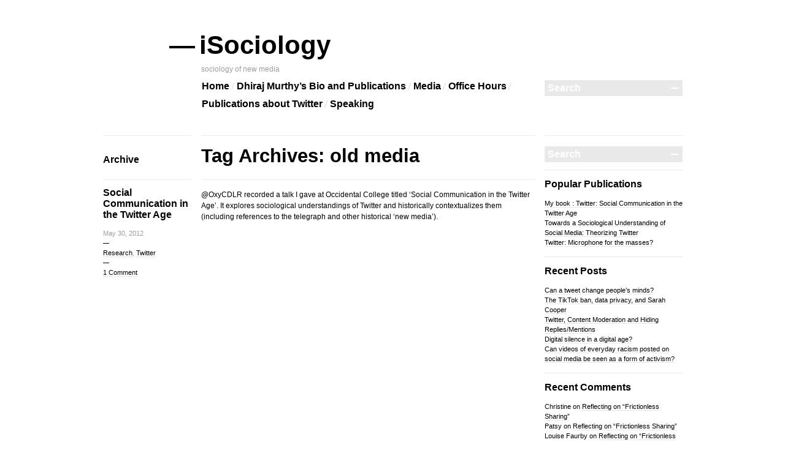

--- FILE ---
content_type: text/html; charset=UTF-8
request_url: https://www.dhirajmurthy.com/tag/old-media/
body_size: 7603
content:

<!DOCTYPE html>
<!--[if IE 7]>
<html id="ie7" lang="en-US">
<![endif]-->
<!--[if IE 8]>
<html id="ie8" lang="en-US">
<![endif]-->
<!--[if !(IE 7) | !(IE 8)]><!-->
<html lang="en-US">
<!--<![endif]-->
<head>
<meta charset="UTF-8" />
<title> &raquo; old media iSociology</title>
<link rel="profile" href="http://gmpg.org/xfn/11" />
<link rel="stylesheet" href="https://www.dhirajmurthy.com/wp-content/themes/blogum/style.css" type="text/css" media="screen" />
<link rel="pingback" href="https://www.dhirajmurthy.com/xmlrpc.php" />
<!--[if lt IE 9]>
<script src="https://www.dhirajmurthy.com/wp-content/themes/blogum/js/html5.js" type="text/javascript"></script>
<![endif]-->
<meta name='robots' content='max-image-preview:large' />
<link rel="alternate" type="application/rss+xml" title="iSociology &raquo; Feed" href="https://www.dhirajmurthy.com/feed/" />
<link rel="alternate" type="application/rss+xml" title="iSociology &raquo; Comments Feed" href="https://www.dhirajmurthy.com/comments/feed/" />
<link rel="alternate" type="application/rss+xml" title="iSociology &raquo; old media Tag Feed" href="https://www.dhirajmurthy.com/tag/old-media/feed/" />
<style id='wp-img-auto-sizes-contain-inline-css' type='text/css'>
img:is([sizes=auto i],[sizes^="auto," i]){contain-intrinsic-size:3000px 1500px}
/*# sourceURL=wp-img-auto-sizes-contain-inline-css */
</style>
<style id='wp-emoji-styles-inline-css' type='text/css'>

	img.wp-smiley, img.emoji {
		display: inline !important;
		border: none !important;
		box-shadow: none !important;
		height: 1em !important;
		width: 1em !important;
		margin: 0 0.07em !important;
		vertical-align: -0.1em !important;
		background: none !important;
		padding: 0 !important;
	}
/*# sourceURL=wp-emoji-styles-inline-css */
</style>
<style id='wp-block-library-inline-css' type='text/css'>
:root{--wp-block-synced-color:#7a00df;--wp-block-synced-color--rgb:122,0,223;--wp-bound-block-color:var(--wp-block-synced-color);--wp-editor-canvas-background:#ddd;--wp-admin-theme-color:#007cba;--wp-admin-theme-color--rgb:0,124,186;--wp-admin-theme-color-darker-10:#006ba1;--wp-admin-theme-color-darker-10--rgb:0,107,160.5;--wp-admin-theme-color-darker-20:#005a87;--wp-admin-theme-color-darker-20--rgb:0,90,135;--wp-admin-border-width-focus:2px}@media (min-resolution:192dpi){:root{--wp-admin-border-width-focus:1.5px}}.wp-element-button{cursor:pointer}:root .has-very-light-gray-background-color{background-color:#eee}:root .has-very-dark-gray-background-color{background-color:#313131}:root .has-very-light-gray-color{color:#eee}:root .has-very-dark-gray-color{color:#313131}:root .has-vivid-green-cyan-to-vivid-cyan-blue-gradient-background{background:linear-gradient(135deg,#00d084,#0693e3)}:root .has-purple-crush-gradient-background{background:linear-gradient(135deg,#34e2e4,#4721fb 50%,#ab1dfe)}:root .has-hazy-dawn-gradient-background{background:linear-gradient(135deg,#faaca8,#dad0ec)}:root .has-subdued-olive-gradient-background{background:linear-gradient(135deg,#fafae1,#67a671)}:root .has-atomic-cream-gradient-background{background:linear-gradient(135deg,#fdd79a,#004a59)}:root .has-nightshade-gradient-background{background:linear-gradient(135deg,#330968,#31cdcf)}:root .has-midnight-gradient-background{background:linear-gradient(135deg,#020381,#2874fc)}:root{--wp--preset--font-size--normal:16px;--wp--preset--font-size--huge:42px}.has-regular-font-size{font-size:1em}.has-larger-font-size{font-size:2.625em}.has-normal-font-size{font-size:var(--wp--preset--font-size--normal)}.has-huge-font-size{font-size:var(--wp--preset--font-size--huge)}.has-text-align-center{text-align:center}.has-text-align-left{text-align:left}.has-text-align-right{text-align:right}.has-fit-text{white-space:nowrap!important}#end-resizable-editor-section{display:none}.aligncenter{clear:both}.items-justified-left{justify-content:flex-start}.items-justified-center{justify-content:center}.items-justified-right{justify-content:flex-end}.items-justified-space-between{justify-content:space-between}.screen-reader-text{border:0;clip-path:inset(50%);height:1px;margin:-1px;overflow:hidden;padding:0;position:absolute;width:1px;word-wrap:normal!important}.screen-reader-text:focus{background-color:#ddd;clip-path:none;color:#444;display:block;font-size:1em;height:auto;left:5px;line-height:normal;padding:15px 23px 14px;text-decoration:none;top:5px;width:auto;z-index:100000}html :where(.has-border-color){border-style:solid}html :where([style*=border-top-color]){border-top-style:solid}html :where([style*=border-right-color]){border-right-style:solid}html :where([style*=border-bottom-color]){border-bottom-style:solid}html :where([style*=border-left-color]){border-left-style:solid}html :where([style*=border-width]){border-style:solid}html :where([style*=border-top-width]){border-top-style:solid}html :where([style*=border-right-width]){border-right-style:solid}html :where([style*=border-bottom-width]){border-bottom-style:solid}html :where([style*=border-left-width]){border-left-style:solid}html :where(img[class*=wp-image-]){height:auto;max-width:100%}:where(figure){margin:0 0 1em}html :where(.is-position-sticky){--wp-admin--admin-bar--position-offset:var(--wp-admin--admin-bar--height,0px)}@media screen and (max-width:600px){html :where(.is-position-sticky){--wp-admin--admin-bar--position-offset:0px}}

/*# sourceURL=wp-block-library-inline-css */
</style><style id='global-styles-inline-css' type='text/css'>
:root{--wp--preset--aspect-ratio--square: 1;--wp--preset--aspect-ratio--4-3: 4/3;--wp--preset--aspect-ratio--3-4: 3/4;--wp--preset--aspect-ratio--3-2: 3/2;--wp--preset--aspect-ratio--2-3: 2/3;--wp--preset--aspect-ratio--16-9: 16/9;--wp--preset--aspect-ratio--9-16: 9/16;--wp--preset--color--black: #000000;--wp--preset--color--cyan-bluish-gray: #abb8c3;--wp--preset--color--white: #ffffff;--wp--preset--color--pale-pink: #f78da7;--wp--preset--color--vivid-red: #cf2e2e;--wp--preset--color--luminous-vivid-orange: #ff6900;--wp--preset--color--luminous-vivid-amber: #fcb900;--wp--preset--color--light-green-cyan: #7bdcb5;--wp--preset--color--vivid-green-cyan: #00d084;--wp--preset--color--pale-cyan-blue: #8ed1fc;--wp--preset--color--vivid-cyan-blue: #0693e3;--wp--preset--color--vivid-purple: #9b51e0;--wp--preset--gradient--vivid-cyan-blue-to-vivid-purple: linear-gradient(135deg,rgb(6,147,227) 0%,rgb(155,81,224) 100%);--wp--preset--gradient--light-green-cyan-to-vivid-green-cyan: linear-gradient(135deg,rgb(122,220,180) 0%,rgb(0,208,130) 100%);--wp--preset--gradient--luminous-vivid-amber-to-luminous-vivid-orange: linear-gradient(135deg,rgb(252,185,0) 0%,rgb(255,105,0) 100%);--wp--preset--gradient--luminous-vivid-orange-to-vivid-red: linear-gradient(135deg,rgb(255,105,0) 0%,rgb(207,46,46) 100%);--wp--preset--gradient--very-light-gray-to-cyan-bluish-gray: linear-gradient(135deg,rgb(238,238,238) 0%,rgb(169,184,195) 100%);--wp--preset--gradient--cool-to-warm-spectrum: linear-gradient(135deg,rgb(74,234,220) 0%,rgb(151,120,209) 20%,rgb(207,42,186) 40%,rgb(238,44,130) 60%,rgb(251,105,98) 80%,rgb(254,248,76) 100%);--wp--preset--gradient--blush-light-purple: linear-gradient(135deg,rgb(255,206,236) 0%,rgb(152,150,240) 100%);--wp--preset--gradient--blush-bordeaux: linear-gradient(135deg,rgb(254,205,165) 0%,rgb(254,45,45) 50%,rgb(107,0,62) 100%);--wp--preset--gradient--luminous-dusk: linear-gradient(135deg,rgb(255,203,112) 0%,rgb(199,81,192) 50%,rgb(65,88,208) 100%);--wp--preset--gradient--pale-ocean: linear-gradient(135deg,rgb(255,245,203) 0%,rgb(182,227,212) 50%,rgb(51,167,181) 100%);--wp--preset--gradient--electric-grass: linear-gradient(135deg,rgb(202,248,128) 0%,rgb(113,206,126) 100%);--wp--preset--gradient--midnight: linear-gradient(135deg,rgb(2,3,129) 0%,rgb(40,116,252) 100%);--wp--preset--font-size--small: 13px;--wp--preset--font-size--medium: 20px;--wp--preset--font-size--large: 36px;--wp--preset--font-size--x-large: 42px;--wp--preset--spacing--20: 0.44rem;--wp--preset--spacing--30: 0.67rem;--wp--preset--spacing--40: 1rem;--wp--preset--spacing--50: 1.5rem;--wp--preset--spacing--60: 2.25rem;--wp--preset--spacing--70: 3.38rem;--wp--preset--spacing--80: 5.06rem;--wp--preset--shadow--natural: 6px 6px 9px rgba(0, 0, 0, 0.2);--wp--preset--shadow--deep: 12px 12px 50px rgba(0, 0, 0, 0.4);--wp--preset--shadow--sharp: 6px 6px 0px rgba(0, 0, 0, 0.2);--wp--preset--shadow--outlined: 6px 6px 0px -3px rgb(255, 255, 255), 6px 6px rgb(0, 0, 0);--wp--preset--shadow--crisp: 6px 6px 0px rgb(0, 0, 0);}:where(.is-layout-flex){gap: 0.5em;}:where(.is-layout-grid){gap: 0.5em;}body .is-layout-flex{display: flex;}.is-layout-flex{flex-wrap: wrap;align-items: center;}.is-layout-flex > :is(*, div){margin: 0;}body .is-layout-grid{display: grid;}.is-layout-grid > :is(*, div){margin: 0;}:where(.wp-block-columns.is-layout-flex){gap: 2em;}:where(.wp-block-columns.is-layout-grid){gap: 2em;}:where(.wp-block-post-template.is-layout-flex){gap: 1.25em;}:where(.wp-block-post-template.is-layout-grid){gap: 1.25em;}.has-black-color{color: var(--wp--preset--color--black) !important;}.has-cyan-bluish-gray-color{color: var(--wp--preset--color--cyan-bluish-gray) !important;}.has-white-color{color: var(--wp--preset--color--white) !important;}.has-pale-pink-color{color: var(--wp--preset--color--pale-pink) !important;}.has-vivid-red-color{color: var(--wp--preset--color--vivid-red) !important;}.has-luminous-vivid-orange-color{color: var(--wp--preset--color--luminous-vivid-orange) !important;}.has-luminous-vivid-amber-color{color: var(--wp--preset--color--luminous-vivid-amber) !important;}.has-light-green-cyan-color{color: var(--wp--preset--color--light-green-cyan) !important;}.has-vivid-green-cyan-color{color: var(--wp--preset--color--vivid-green-cyan) !important;}.has-pale-cyan-blue-color{color: var(--wp--preset--color--pale-cyan-blue) !important;}.has-vivid-cyan-blue-color{color: var(--wp--preset--color--vivid-cyan-blue) !important;}.has-vivid-purple-color{color: var(--wp--preset--color--vivid-purple) !important;}.has-black-background-color{background-color: var(--wp--preset--color--black) !important;}.has-cyan-bluish-gray-background-color{background-color: var(--wp--preset--color--cyan-bluish-gray) !important;}.has-white-background-color{background-color: var(--wp--preset--color--white) !important;}.has-pale-pink-background-color{background-color: var(--wp--preset--color--pale-pink) !important;}.has-vivid-red-background-color{background-color: var(--wp--preset--color--vivid-red) !important;}.has-luminous-vivid-orange-background-color{background-color: var(--wp--preset--color--luminous-vivid-orange) !important;}.has-luminous-vivid-amber-background-color{background-color: var(--wp--preset--color--luminous-vivid-amber) !important;}.has-light-green-cyan-background-color{background-color: var(--wp--preset--color--light-green-cyan) !important;}.has-vivid-green-cyan-background-color{background-color: var(--wp--preset--color--vivid-green-cyan) !important;}.has-pale-cyan-blue-background-color{background-color: var(--wp--preset--color--pale-cyan-blue) !important;}.has-vivid-cyan-blue-background-color{background-color: var(--wp--preset--color--vivid-cyan-blue) !important;}.has-vivid-purple-background-color{background-color: var(--wp--preset--color--vivid-purple) !important;}.has-black-border-color{border-color: var(--wp--preset--color--black) !important;}.has-cyan-bluish-gray-border-color{border-color: var(--wp--preset--color--cyan-bluish-gray) !important;}.has-white-border-color{border-color: var(--wp--preset--color--white) !important;}.has-pale-pink-border-color{border-color: var(--wp--preset--color--pale-pink) !important;}.has-vivid-red-border-color{border-color: var(--wp--preset--color--vivid-red) !important;}.has-luminous-vivid-orange-border-color{border-color: var(--wp--preset--color--luminous-vivid-orange) !important;}.has-luminous-vivid-amber-border-color{border-color: var(--wp--preset--color--luminous-vivid-amber) !important;}.has-light-green-cyan-border-color{border-color: var(--wp--preset--color--light-green-cyan) !important;}.has-vivid-green-cyan-border-color{border-color: var(--wp--preset--color--vivid-green-cyan) !important;}.has-pale-cyan-blue-border-color{border-color: var(--wp--preset--color--pale-cyan-blue) !important;}.has-vivid-cyan-blue-border-color{border-color: var(--wp--preset--color--vivid-cyan-blue) !important;}.has-vivid-purple-border-color{border-color: var(--wp--preset--color--vivid-purple) !important;}.has-vivid-cyan-blue-to-vivid-purple-gradient-background{background: var(--wp--preset--gradient--vivid-cyan-blue-to-vivid-purple) !important;}.has-light-green-cyan-to-vivid-green-cyan-gradient-background{background: var(--wp--preset--gradient--light-green-cyan-to-vivid-green-cyan) !important;}.has-luminous-vivid-amber-to-luminous-vivid-orange-gradient-background{background: var(--wp--preset--gradient--luminous-vivid-amber-to-luminous-vivid-orange) !important;}.has-luminous-vivid-orange-to-vivid-red-gradient-background{background: var(--wp--preset--gradient--luminous-vivid-orange-to-vivid-red) !important;}.has-very-light-gray-to-cyan-bluish-gray-gradient-background{background: var(--wp--preset--gradient--very-light-gray-to-cyan-bluish-gray) !important;}.has-cool-to-warm-spectrum-gradient-background{background: var(--wp--preset--gradient--cool-to-warm-spectrum) !important;}.has-blush-light-purple-gradient-background{background: var(--wp--preset--gradient--blush-light-purple) !important;}.has-blush-bordeaux-gradient-background{background: var(--wp--preset--gradient--blush-bordeaux) !important;}.has-luminous-dusk-gradient-background{background: var(--wp--preset--gradient--luminous-dusk) !important;}.has-pale-ocean-gradient-background{background: var(--wp--preset--gradient--pale-ocean) !important;}.has-electric-grass-gradient-background{background: var(--wp--preset--gradient--electric-grass) !important;}.has-midnight-gradient-background{background: var(--wp--preset--gradient--midnight) !important;}.has-small-font-size{font-size: var(--wp--preset--font-size--small) !important;}.has-medium-font-size{font-size: var(--wp--preset--font-size--medium) !important;}.has-large-font-size{font-size: var(--wp--preset--font-size--large) !important;}.has-x-large-font-size{font-size: var(--wp--preset--font-size--x-large) !important;}
/*# sourceURL=global-styles-inline-css */
</style>

<style id='classic-theme-styles-inline-css' type='text/css'>
/*! This file is auto-generated */
.wp-block-button__link{color:#fff;background-color:#32373c;border-radius:9999px;box-shadow:none;text-decoration:none;padding:calc(.667em + 2px) calc(1.333em + 2px);font-size:1.125em}.wp-block-file__button{background:#32373c;color:#fff;text-decoration:none}
/*# sourceURL=/wp-includes/css/classic-themes.min.css */
</style>
<link rel="https://api.w.org/" href="https://www.dhirajmurthy.com/wp-json/" /><link rel="alternate" title="JSON" type="application/json" href="https://www.dhirajmurthy.com/wp-json/wp/v2/tags/30" /><link rel="EditURI" type="application/rsd+xml" title="RSD" href="https://www.dhirajmurthy.com/xmlrpc.php?rsd" />
<meta name="generator" content="WordPress 6.9" />
<style type="text/css">.recentcomments a{display:inline !important;padding:0 !important;margin:0 !important;}</style></head>
<body class="archive tag tag-old-media tag-30 wp-theme-blogum">
<div class="wrapper">
	<header id="header" role="banner">
		<hgroup>
			<h1 id="site-title"><a href="https://www.dhirajmurthy.com/" title="iSociology" rel="home"><span class="emdash">&mdash;</span>iSociology</a></h1>
							<h2 id="site-description">sociology of new media</h2>
					</hgroup>

		<div class="clear">
			<nav id="access" class="clear" role="navigation">
				<ul class="menu clear">
<li ><a href="https://www.dhirajmurthy.com/">Home</a></li><li class="page_item page-item-2"><a href="https://www.dhirajmurthy.com/about/">Dhiraj Murthy&#8217;s Bio and Publications</a></li>
<li class="page_item page-item-237"><a href="https://www.dhirajmurthy.com/media/">Media</a></li>
<li class="page_item page-item-665"><a href="https://www.dhirajmurthy.com/office-hours/">Office Hours</a></li>
<li class="page_item page-item-600"><a href="https://www.dhirajmurthy.com/twitter-publications/">Publications about Twitter</a></li>
<li class="page_item page-item-298"><a href="https://www.dhirajmurthy.com/speaking/">Speaking</a></li>
</ul>
			</nav><!-- end #menu -->

			<div class="search-form-holder">
	<form method="get" id="searchform" action="https://www.dhirajmurthy.com/">
		<fieldset>
			<input name="s" type="text" onfocus="if ( this.value=='Search' ) this.value='';" onblur="if ( this.value=='' ) this.value='Search';" value="Search" />
			<button type="submit"></button>
		</fieldset>
	</form>
</div><!-- .search-form-holder -->		</div>
	</header>
		<div class="middle clear">
<div id="content" role="main">
	
		<header class="archive-title clear">
			<hgroup>
				<div class="archive-title-meta"><h2>Archive</h2></div>
				<div class="archive-title-name">
					<h1>
					Tag Archives: old media					</h1>
				</div>
			</hgroup>
		</header>

		
			<article id="post-42" class="clear post-42 post type-post status-publish format-standard hentry category-research category-twitter tag-cancer-and-twitter tag-celebrity-tweets tag-new-media tag-old-media tag-social-media tag-telegraph tag-theory tag-twitter-2 tag-twitter-and-disasters tag-understanding-twitter">
	<header class="post-meta">
		<h1><a href="https://www.dhirajmurthy.com/social-communication-in-the-twitter-age/" title="Permalink to Social Communication in the Twitter Age" rel="bookmark">Social Communication in the Twitter Age</a></h1>

			<div class="post-data">
		<div class="post-date"><a class="post-date-link" href="https://www.dhirajmurthy.com/social-communication-in-the-twitter-age/" rel="bookmark">May 30, 2012</a></div><div class="post-categories"><a href="https://www.dhirajmurthy.com/category/research/" rel="category tag">Research</a>, <a href="https://www.dhirajmurthy.com/category/research/twitter/" rel="category tag">Twitter</a></div>	</div><!-- .post-data -->

				<div class="comments-link">
			<a href="https://www.dhirajmurthy.com/social-communication-in-the-twitter-age/#comments">1 Comment</a>		</div>
	
			</header><!-- .post-meta -->

			<div class="post-content">
			<p>@OxyCDLR recorded a talk I gave at Occidental College titled &#8216;Social Communication in the Twitter Age&#8217;. It explores sociological understandings of Twitter and historically contextualizes them (including references to the telegraph and other historical &#8216;new media&#8217;).</p>
<p><iframe width="560" height="315" src="http://www.youtube.com/embed/KbJazj_fj08?rel=0" frameborder="0" allowfullscreen></iframe></p>
					</div><!-- .post-content -->
	</article><!-- #post-42 -->
		
		
	
</div><!-- #content -->

<div class="sidebar" role="complementary">
		<aside id="search-2" class="widget_search widget"><div class="widget-body"><div class="search-form-holder">
	<form method="get" id="searchform" action="https://www.dhirajmurthy.com/">
		<fieldset>
			<input name="s" type="text" onfocus="if ( this.value=='Search' ) this.value='';" onblur="if ( this.value=='' ) this.value='Search';" value="Search" />
			<button type="submit"></button>
		</fieldset>
	</form>
</div><!-- .search-form-holder --></div></aside><aside id="linkcat-58" class="widget_links widget"><div class="widget-body"><h1>Popular Publications</h1>
	<ul class='xoxo blogroll'>
<li><a href="http://www.amazon.com/Twitter-Social-Communication-Digital-Society/dp/0745652395">My book : Twitter: Social Communication in the Twitter Age</a></li>
<li><a href="http://soc.sagepub.com/content/early/2012/09/23/0038038511422553.abstract">Towards a Sociological Understanding of Social Media: Theorizing Twitter</a></li>
<li><a href="http://mcs.sagepub.com/content/33/5/779.short">Twitter: Microphone for the masses?</a></li>

	</ul>
</div></aside>

		<aside id="recent-posts-2" class="widget_recent_entries widget"><div class="widget-body">
		<h1>Recent Posts</h1>
		<ul>
											<li>
					<a href="https://www.dhirajmurthy.com/can-a-tweet-change-peoples-minds/">Can a tweet change people’s minds?</a>
									</li>
											<li>
					<a href="https://www.dhirajmurthy.com/the-tiktok-ban-data-privacy-and-sarah-cooper/">The TikTok ban, data privacy, and Sarah Cooper</a>
									</li>
											<li>
					<a href="https://www.dhirajmurthy.com/twitter-content-moderation-and-hiding-replies-mentions/">Twitter, Content Moderation and Hiding Replies/Mentions</a>
									</li>
											<li>
					<a href="https://www.dhirajmurthy.com/digital-silence-in-a-digital-age/">Digital silence in a digital age?</a>
									</li>
											<li>
					<a href="https://www.dhirajmurthy.com/can-videos-of-everyday-racism-posted-on-social-media-be-seen-as-a-form-of-activism/">Can videos of everyday racism posted on social media be seen as a form of activism?</a>
									</li>
					</ul>

		</div></aside><aside id="recent-comments-2" class="widget_recent_comments widget"><div class="widget-body"><h1>Recent Comments</h1><ul id="recentcomments"><li class="recentcomments"><span class="comment-author-link">Christine</span> on <a href="https://www.dhirajmurthy.com/reflecting-on-frictionless-sharing/#comment-13123">Reflecting on &#8220;Frictionless Sharing&#8221;</a></li><li class="recentcomments"><span class="comment-author-link">Patsy</span> on <a href="https://www.dhirajmurthy.com/reflecting-on-frictionless-sharing/#comment-13122">Reflecting on &#8220;Frictionless Sharing&#8221;</a></li><li class="recentcomments"><span class="comment-author-link">Louise Faurby</span> on <a href="https://www.dhirajmurthy.com/reflecting-on-frictionless-sharing/#comment-13121">Reflecting on &#8220;Frictionless Sharing&#8221;</a></li><li class="recentcomments"><span class="comment-author-link"><a href="http://Facebook" class="url" rel="ugc external nofollow">Khusi</a></span> on <a href="https://www.dhirajmurthy.com/reflecting-on-frictionless-sharing/#comment-13120">Reflecting on &#8220;Frictionless Sharing&#8221;</a></li><li class="recentcomments"><span class="comment-author-link">CMH</span> on <a href="https://www.dhirajmurthy.com/reflecting-on-frictionless-sharing/#comment-13119">Reflecting on &#8220;Frictionless Sharing&#8221;</a></li></ul></div></aside><aside id="archives-2" class="widget_archive widget"><div class="widget-body"><h1>Archives</h1>
			<ul>
					<li><a href='https://www.dhirajmurthy.com/2021/12/'>December 2021</a></li>
	<li><a href='https://www.dhirajmurthy.com/2020/08/'>August 2020</a></li>
	<li><a href='https://www.dhirajmurthy.com/2019/11/'>November 2019</a></li>
	<li><a href='https://www.dhirajmurthy.com/2019/07/'>July 2019</a></li>
	<li><a href='https://www.dhirajmurthy.com/2018/04/'>April 2018</a></li>
	<li><a href='https://www.dhirajmurthy.com/2017/12/'>December 2017</a></li>
	<li><a href='https://www.dhirajmurthy.com/2016/11/'>November 2016</a></li>
	<li><a href='https://www.dhirajmurthy.com/2016/06/'>June 2016</a></li>
	<li><a href='https://www.dhirajmurthy.com/2015/11/'>November 2015</a></li>
	<li><a href='https://www.dhirajmurthy.com/2015/05/'>May 2015</a></li>
	<li><a href='https://www.dhirajmurthy.com/2015/02/'>February 2015</a></li>
	<li><a href='https://www.dhirajmurthy.com/2015/01/'>January 2015</a></li>
	<li><a href='https://www.dhirajmurthy.com/2014/12/'>December 2014</a></li>
	<li><a href='https://www.dhirajmurthy.com/2014/10/'>October 2014</a></li>
	<li><a href='https://www.dhirajmurthy.com/2014/08/'>August 2014</a></li>
	<li><a href='https://www.dhirajmurthy.com/2014/06/'>June 2014</a></li>
	<li><a href='https://www.dhirajmurthy.com/2014/05/'>May 2014</a></li>
	<li><a href='https://www.dhirajmurthy.com/2014/02/'>February 2014</a></li>
	<li><a href='https://www.dhirajmurthy.com/2014/01/'>January 2014</a></li>
	<li><a href='https://www.dhirajmurthy.com/2013/12/'>December 2013</a></li>
	<li><a href='https://www.dhirajmurthy.com/2013/11/'>November 2013</a></li>
	<li><a href='https://www.dhirajmurthy.com/2013/10/'>October 2013</a></li>
	<li><a href='https://www.dhirajmurthy.com/2013/06/'>June 2013</a></li>
	<li><a href='https://www.dhirajmurthy.com/2013/04/'>April 2013</a></li>
	<li><a href='https://www.dhirajmurthy.com/2012/11/'>November 2012</a></li>
	<li><a href='https://www.dhirajmurthy.com/2012/09/'>September 2012</a></li>
	<li><a href='https://www.dhirajmurthy.com/2012/07/'>July 2012</a></li>
	<li><a href='https://www.dhirajmurthy.com/2012/05/'>May 2012</a></li>
	<li><a href='https://www.dhirajmurthy.com/2011/08/'>August 2011</a></li>
	<li><a href='https://www.dhirajmurthy.com/2010/12/'>December 2010</a></li>
	<li><a href='https://www.dhirajmurthy.com/2010/11/'>November 2010</a></li>
			</ul>

			</div></aside><aside id="categories-2" class="widget_categories widget"><div class="widget-body"><h1>Categories</h1>
			<ul>
					<li class="cat-item cat-item-104"><a href="https://www.dhirajmurthy.com/category/themes/fairpayinhe/">#fairpayinhe</a>
</li>
	<li class="cat-item cat-item-195"><a href="https://www.dhirajmurthy.com/category/themes/blacklivesmatter/">BlackLivesMatter</a>
</li>
	<li class="cat-item cat-item-163"><a href="https://www.dhirajmurthy.com/category/themes/charlie-hebdo/">Charlie Hebdo</a>
</li>
	<li class="cat-item cat-item-71"><a href="https://www.dhirajmurthy.com/category/collaborative-organizations-and-social-media/">Collaborative Organizations and Social Media</a>
</li>
	<li class="cat-item cat-item-50"><a href="https://www.dhirajmurthy.com/category/themes/election-2012/">Election 2012</a>
</li>
	<li class="cat-item cat-item-20"><a href="https://www.dhirajmurthy.com/category/research/facebook/">Facebook</a>
</li>
	<li class="cat-item cat-item-116"><a href="https://www.dhirajmurthy.com/category/social-media-2/facebook-social-media-2/">Facebook</a>
</li>
	<li class="cat-item cat-item-110"><a href="https://www.dhirajmurthy.com/category/social-media-2/health/">Health</a>
</li>
	<li class="cat-item cat-item-128"><a href="https://www.dhirajmurthy.com/category/research/instagram-research/">Instagram</a>
</li>
	<li class="cat-item cat-item-3"><a href="https://www.dhirajmurthy.com/category/pedagogical/">Pedagogical</a>
</li>
	<li class="cat-item cat-item-185"><a href="https://www.dhirajmurthy.com/category/social-media-2/race-and-ethnicity/">Race and ethnicity</a>
</li>
	<li class="cat-item cat-item-38"><a href="https://www.dhirajmurthy.com/category/research/racism/">Racism</a>
</li>
	<li class="cat-item cat-item-19"><a href="https://www.dhirajmurthy.com/category/research/">Research</a>
</li>
	<li class="cat-item cat-item-56"><a href="https://www.dhirajmurthy.com/category/social-media-2/">Social Media</a>
</li>
	<li class="cat-item cat-item-49"><a href="https://www.dhirajmurthy.com/category/themes/">Themes</a>
</li>
	<li class="cat-item cat-item-194"><a href="https://www.dhirajmurthy.com/category/social-media-2/tiktok/">TikTok</a>
</li>
	<li class="cat-item cat-item-57"><a href="https://www.dhirajmurthy.com/category/social-media-2/twitter-social-media-2/">Twitter</a>
</li>
	<li class="cat-item cat-item-27"><a href="https://www.dhirajmurthy.com/category/research/twitter/">Twitter</a>
</li>
	<li class="cat-item cat-item-1"><a href="https://www.dhirajmurthy.com/category/uncategorized/">Uncategorized</a>
</li>
			</ul>

			</div></aside></div><!-- .sidebar -->
	</div><!-- end .middle -->
</div><!-- end .wrapper -->

<footer class="footer" role="contentinfo">
	<p><a href="http://wordpress.org/" rel="generator">Proudly powered by WordPress</a> Theme: Blogum by <a href="http://wpshower.com/" rel="designer">WPShower</a>.</p>
</footer>

<script type="speculationrules">
{"prefetch":[{"source":"document","where":{"and":[{"href_matches":"/*"},{"not":{"href_matches":["/wp-*.php","/wp-admin/*","/wp-content/uploads/*","/wp-content/*","/wp-content/plugins/*","/wp-content/themes/blogum/*","/*\\?(.+)"]}},{"not":{"selector_matches":"a[rel~=\"nofollow\"]"}},{"not":{"selector_matches":".no-prefetch, .no-prefetch a"}}]},"eagerness":"conservative"}]}
</script>
<script id="wp-emoji-settings" type="application/json">
{"baseUrl":"https://s.w.org/images/core/emoji/17.0.2/72x72/","ext":".png","svgUrl":"https://s.w.org/images/core/emoji/17.0.2/svg/","svgExt":".svg","source":{"concatemoji":"https://www.dhirajmurthy.com/wp-includes/js/wp-emoji-release.min.js?ver=6.9"}}
</script>
<script type="module">
/* <![CDATA[ */
/*! This file is auto-generated */
const a=JSON.parse(document.getElementById("wp-emoji-settings").textContent),o=(window._wpemojiSettings=a,"wpEmojiSettingsSupports"),s=["flag","emoji"];function i(e){try{var t={supportTests:e,timestamp:(new Date).valueOf()};sessionStorage.setItem(o,JSON.stringify(t))}catch(e){}}function c(e,t,n){e.clearRect(0,0,e.canvas.width,e.canvas.height),e.fillText(t,0,0);t=new Uint32Array(e.getImageData(0,0,e.canvas.width,e.canvas.height).data);e.clearRect(0,0,e.canvas.width,e.canvas.height),e.fillText(n,0,0);const a=new Uint32Array(e.getImageData(0,0,e.canvas.width,e.canvas.height).data);return t.every((e,t)=>e===a[t])}function p(e,t){e.clearRect(0,0,e.canvas.width,e.canvas.height),e.fillText(t,0,0);var n=e.getImageData(16,16,1,1);for(let e=0;e<n.data.length;e++)if(0!==n.data[e])return!1;return!0}function u(e,t,n,a){switch(t){case"flag":return n(e,"\ud83c\udff3\ufe0f\u200d\u26a7\ufe0f","\ud83c\udff3\ufe0f\u200b\u26a7\ufe0f")?!1:!n(e,"\ud83c\udde8\ud83c\uddf6","\ud83c\udde8\u200b\ud83c\uddf6")&&!n(e,"\ud83c\udff4\udb40\udc67\udb40\udc62\udb40\udc65\udb40\udc6e\udb40\udc67\udb40\udc7f","\ud83c\udff4\u200b\udb40\udc67\u200b\udb40\udc62\u200b\udb40\udc65\u200b\udb40\udc6e\u200b\udb40\udc67\u200b\udb40\udc7f");case"emoji":return!a(e,"\ud83e\u1fac8")}return!1}function f(e,t,n,a){let r;const o=(r="undefined"!=typeof WorkerGlobalScope&&self instanceof WorkerGlobalScope?new OffscreenCanvas(300,150):document.createElement("canvas")).getContext("2d",{willReadFrequently:!0}),s=(o.textBaseline="top",o.font="600 32px Arial",{});return e.forEach(e=>{s[e]=t(o,e,n,a)}),s}function r(e){var t=document.createElement("script");t.src=e,t.defer=!0,document.head.appendChild(t)}a.supports={everything:!0,everythingExceptFlag:!0},new Promise(t=>{let n=function(){try{var e=JSON.parse(sessionStorage.getItem(o));if("object"==typeof e&&"number"==typeof e.timestamp&&(new Date).valueOf()<e.timestamp+604800&&"object"==typeof e.supportTests)return e.supportTests}catch(e){}return null}();if(!n){if("undefined"!=typeof Worker&&"undefined"!=typeof OffscreenCanvas&&"undefined"!=typeof URL&&URL.createObjectURL&&"undefined"!=typeof Blob)try{var e="postMessage("+f.toString()+"("+[JSON.stringify(s),u.toString(),c.toString(),p.toString()].join(",")+"));",a=new Blob([e],{type:"text/javascript"});const r=new Worker(URL.createObjectURL(a),{name:"wpTestEmojiSupports"});return void(r.onmessage=e=>{i(n=e.data),r.terminate(),t(n)})}catch(e){}i(n=f(s,u,c,p))}t(n)}).then(e=>{for(const n in e)a.supports[n]=e[n],a.supports.everything=a.supports.everything&&a.supports[n],"flag"!==n&&(a.supports.everythingExceptFlag=a.supports.everythingExceptFlag&&a.supports[n]);var t;a.supports.everythingExceptFlag=a.supports.everythingExceptFlag&&!a.supports.flag,a.supports.everything||((t=a.source||{}).concatemoji?r(t.concatemoji):t.wpemoji&&t.twemoji&&(r(t.twemoji),r(t.wpemoji)))});
//# sourceURL=https://www.dhirajmurthy.com/wp-includes/js/wp-emoji-loader.min.js
/* ]]> */
</script>
</body>
</html>